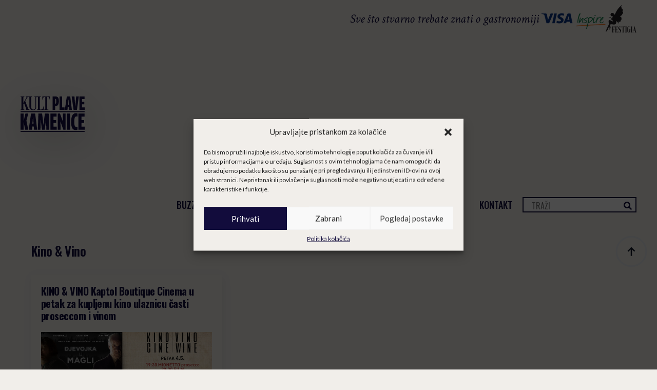

--- FILE ---
content_type: text/html; charset=utf-8
request_url: https://www.google.com/recaptcha/api2/aframe
body_size: 265
content:
<!DOCTYPE HTML><html><head><meta http-equiv="content-type" content="text/html; charset=UTF-8"></head><body><script nonce="x-sQcg76qHCpn1NZE9a_Rw">/** Anti-fraud and anti-abuse applications only. See google.com/recaptcha */ try{var clients={'sodar':'https://pagead2.googlesyndication.com/pagead/sodar?'};window.addEventListener("message",function(a){try{if(a.source===window.parent){var b=JSON.parse(a.data);var c=clients[b['id']];if(c){var d=document.createElement('img');d.src=c+b['params']+'&rc='+(localStorage.getItem("rc::a")?sessionStorage.getItem("rc::b"):"");window.document.body.appendChild(d);sessionStorage.setItem("rc::e",parseInt(sessionStorage.getItem("rc::e")||0)+1);localStorage.setItem("rc::h",'1768606390606');}}}catch(b){}});window.parent.postMessage("_grecaptcha_ready", "*");}catch(b){}</script></body></html>